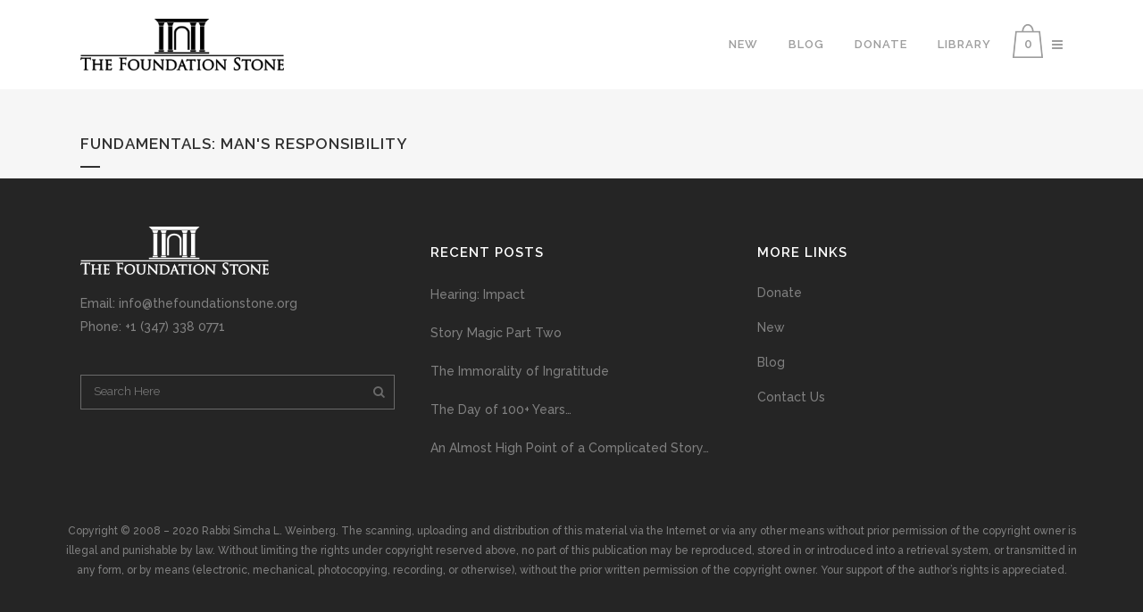

--- FILE ---
content_type: text/html; charset=UTF-8
request_url: https://thefoundationstone.org/tag/amalek/
body_size: 9749
content:
<!DOCTYPE html>
<html dir="ltr" lang="en-US" prefix="og: https://ogp.me/ns#">
<head>
	<meta charset="UTF-8" />
	
	

	
			
						<meta name="viewport" content="width=device-width,initial-scale=1,user-scalable=no">
		
	<link rel="profile" href="http://gmpg.org/xfn/11" />
	<link rel="pingback" href="https://thefoundationstone.org/xmlrpc.php" />
	<link rel="shortcut icon" type="image/x-icon" href="http://thefoundationstone.org/new/wp-content/themes/bridge/img/favicon.ico">
	<link rel="apple-touch-icon" href="http://thefoundationstone.org/new/wp-content/themes/bridge/img/favicon.ico"/>
	<script src="//code.jquery.com/jquery-1.11.3.min.js"></script>
	<script>
        jQuery(document).ready(function() {
            jQuery(".subtitle_above_title").append('<a class="qbutton" href="/thefoundationstone-old/relationships">relationships</a><a class="qbutton" href="/thefoundationstone-old/serving-god">serving god</a>');
			jQuery(".qbutton").removeClass('white').removeClass('green');
			jQuery(".valor").click(function(){ 
				$(this).addClass('active').siblings().removeClass('active');
				var maria = $('.active').text();
				$(".sel").html('You selected : <strong>' + maria + '</strong>');
			});
			jQuery(".kindredposts").addClass("row");
			jQuery(".kp_post").addClass("col-sm-12 col-md-6 col-lg-4");

		});		
	</script>
	<script>
		function goBack() {
		window.history.back();
		}
	</script>
	<link href='//fonts.googleapis.com/css?family=Raleway:100,200,300,400,500,600,700,800,900,300italic,400italic|Raleway:100,200,300,400,500,600,700,800,900,300italic,400italic&subset=latin,latin-ext' rel='stylesheet' type='text/css'>

		<!-- All in One SEO 4.6.8.1 - aioseo.com -->
		<title>Amalek | The Foundation Stone</title>
		<meta name="robots" content="max-image-preview:large" />
		<link rel="canonical" href="https://thefoundationstone.org/tag/amalek/" />
		<meta name="generator" content="All in One SEO (AIOSEO) 4.6.8.1" />
		<script type="application/ld+json" class="aioseo-schema">
			{"@context":"https:\/\/schema.org","@graph":[{"@type":"BreadcrumbList","@id":"https:\/\/thefoundationstone.org\/tag\/amalek\/#breadcrumblist","itemListElement":[{"@type":"ListItem","@id":"https:\/\/thefoundationstone.org\/#listItem","position":1,"name":"Home","item":"https:\/\/thefoundationstone.org\/","nextItem":"https:\/\/thefoundationstone.org\/tag\/amalek\/#listItem"},{"@type":"ListItem","@id":"https:\/\/thefoundationstone.org\/tag\/amalek\/#listItem","position":2,"name":"Amalek","previousItem":"https:\/\/thefoundationstone.org\/#listItem"}]},{"@type":"CollectionPage","@id":"https:\/\/thefoundationstone.org\/tag\/amalek\/#collectionpage","url":"https:\/\/thefoundationstone.org\/tag\/amalek\/","name":"Amalek | The Foundation Stone","inLanguage":"en-US","isPartOf":{"@id":"https:\/\/thefoundationstone.org\/#website"},"breadcrumb":{"@id":"https:\/\/thefoundationstone.org\/tag\/amalek\/#breadcrumblist"}},{"@type":"Organization","@id":"https:\/\/thefoundationstone.org\/#organization","name":"The Foundation Stone","description":"Learn & discover the Divine prophecies with Rabbi Simcha Weinberg from the holy Torah, Jewish Law, Mysticism, Kabbalah and Jewish Prophecies. The Foundation","url":"https:\/\/thefoundationstone.org\/","logo":{"@type":"ImageObject","url":"https:\/\/thefoundationstone.org\/wp-content\/uploads\/2015\/08\/foundationstone-logo-black.png","@id":"https:\/\/thefoundationstone.org\/tag\/amalek\/#organizationLogo","width":640,"height":163},"image":{"@id":"https:\/\/thefoundationstone.org\/tag\/amalek\/#organizationLogo"}},{"@type":"WebSite","@id":"https:\/\/thefoundationstone.org\/#website","url":"https:\/\/thefoundationstone.org\/","name":"The Foundation Stone","description":"Learn & discover the Divine prophecies with Rabbi Simcha Weinberg from the holy Torah, Jewish Law, Mysticism, Kabbalah and Jewish Prophecies. The Foundation","inLanguage":"en-US","publisher":{"@id":"https:\/\/thefoundationstone.org\/#organization"}}]}
		</script>
		<!-- All in One SEO -->

<link rel='dns-prefetch' href='//s.w.org' />
<link rel="alternate" type="application/rss+xml" title="The Foundation Stone &raquo; Feed" href="https://thefoundationstone.org/feed/" />
<link rel="alternate" type="application/rss+xml" title="The Foundation Stone &raquo; Comments Feed" href="https://thefoundationstone.org/comments/feed/" />
<link rel="alternate" type="application/rss+xml" title="The Foundation Stone &raquo; Amalek Tag Feed" href="https://thefoundationstone.org/tag/amalek/feed/" />
		<script type="text/javascript">
			window._wpemojiSettings = {"baseUrl":"https:\/\/s.w.org\/images\/core\/emoji\/12.0.0-1\/72x72\/","ext":".png","svgUrl":"https:\/\/s.w.org\/images\/core\/emoji\/12.0.0-1\/svg\/","svgExt":".svg","source":{"concatemoji":"https:\/\/thefoundationstone.org\/wp-includes\/js\/wp-emoji-release.min.js?ver=5.4.18"}};
			/*! This file is auto-generated */
			!function(e,a,t){var n,r,o,i=a.createElement("canvas"),p=i.getContext&&i.getContext("2d");function s(e,t){var a=String.fromCharCode;p.clearRect(0,0,i.width,i.height),p.fillText(a.apply(this,e),0,0);e=i.toDataURL();return p.clearRect(0,0,i.width,i.height),p.fillText(a.apply(this,t),0,0),e===i.toDataURL()}function c(e){var t=a.createElement("script");t.src=e,t.defer=t.type="text/javascript",a.getElementsByTagName("head")[0].appendChild(t)}for(o=Array("flag","emoji"),t.supports={everything:!0,everythingExceptFlag:!0},r=0;r<o.length;r++)t.supports[o[r]]=function(e){if(!p||!p.fillText)return!1;switch(p.textBaseline="top",p.font="600 32px Arial",e){case"flag":return s([127987,65039,8205,9895,65039],[127987,65039,8203,9895,65039])?!1:!s([55356,56826,55356,56819],[55356,56826,8203,55356,56819])&&!s([55356,57332,56128,56423,56128,56418,56128,56421,56128,56430,56128,56423,56128,56447],[55356,57332,8203,56128,56423,8203,56128,56418,8203,56128,56421,8203,56128,56430,8203,56128,56423,8203,56128,56447]);case"emoji":return!s([55357,56424,55356,57342,8205,55358,56605,8205,55357,56424,55356,57340],[55357,56424,55356,57342,8203,55358,56605,8203,55357,56424,55356,57340])}return!1}(o[r]),t.supports.everything=t.supports.everything&&t.supports[o[r]],"flag"!==o[r]&&(t.supports.everythingExceptFlag=t.supports.everythingExceptFlag&&t.supports[o[r]]);t.supports.everythingExceptFlag=t.supports.everythingExceptFlag&&!t.supports.flag,t.DOMReady=!1,t.readyCallback=function(){t.DOMReady=!0},t.supports.everything||(n=function(){t.readyCallback()},a.addEventListener?(a.addEventListener("DOMContentLoaded",n,!1),e.addEventListener("load",n,!1)):(e.attachEvent("onload",n),a.attachEvent("onreadystatechange",function(){"complete"===a.readyState&&t.readyCallback()})),(n=t.source||{}).concatemoji?c(n.concatemoji):n.wpemoji&&n.twemoji&&(c(n.twemoji),c(n.wpemoji)))}(window,document,window._wpemojiSettings);
		</script>
		<style type="text/css">
img.wp-smiley,
img.emoji {
	display: inline !important;
	border: none !important;
	box-shadow: none !important;
	height: 1em !important;
	width: 1em !important;
	margin: 0 .07em !important;
	vertical-align: -0.1em !important;
	background: none !important;
	padding: 0 !important;
}
</style>
	<link rel='stylesheet' id='wp-block-library-css'  href='https://thefoundationstone.org/wp-includes/css/dist/block-library/style.min.css?ver=5.4.18' type='text/css' media='all' />
<link rel='stylesheet' id='wc-block-vendors-style-css'  href='https://thefoundationstone.org/wp-content/plugins/woocommerce/packages/woocommerce-blocks/build/vendors-style.css?ver=3.6.0' type='text/css' media='all' />
<link rel='stylesheet' id='wc-block-style-css'  href='https://thefoundationstone.org/wp-content/plugins/woocommerce/packages/woocommerce-blocks/build/style.css?ver=3.6.0' type='text/css' media='all' />
<link rel='stylesheet' id='preloader-plus-css'  href='https://thefoundationstone.org/wp-content/plugins/preloader-plus/assets/css/preloader-plus.min.css?ver=2.2.1' type='text/css' media='all' />
<style id='preloader-plus-inline-css' type='text/css'>
.preloader-plus {background-color: #141414; }body.complete > *:not(.preloader-plus),.preloader-plus {transition-duration: 1000ms,1000ms,0s; }.preloader-plus * {color: #65615F; }.preloader-plus.complete {opacity: 0; transform:  scale(1); transition-delay: 0s,0s,1000ms; }.preloader-plus .preloader-site-title {font-weight: bold; font-size: 50px; text-transform: none; }.preloader-plus #preloader-counter {font-weight: bold; font-size: 24px; }.preloader-plus .preloader-plus-custom-content {font-weight: bold; font-size: 24px; text-transform: none; }.preloader-plus-default-icons {width: 100px; height: 100px; }.preloader-plus .preloader-custom-img {animation: preloader-rotation 1000ms linear infinite; width: 250px; }.preloader-plus .prog-bar {height: 5px; background-color: #ffffff; }.preloader-plus .prog-bar-bg {height: 5px; background-color: #919191; }.preloader-plus .prog-bar-wrapper {bottom: 0; padding-bottom: 0; width: 100%; }
</style>
<style id='woocommerce-inline-inline-css' type='text/css'>
.woocommerce form .form-row .required { visibility: visible; }
</style>
<link rel='stylesheet' id='default_style-css'  href='https://thefoundationstone.org/wp-content/themes/bridge/style.css?ver=5.4.18' type='text/css' media='all' />
<link rel='stylesheet' id='qode-font-awesome-css'  href='https://thefoundationstone.org/wp-content/themes/bridge/css/font-awesome/css/font-awesome.min.css?ver=5.4.18' type='text/css' media='all' />
<link rel='stylesheet' id='qode-elegant-icons-css'  href='https://thefoundationstone.org/wp-content/themes/bridge/css/elegant-icons/style.min.css?ver=5.4.18' type='text/css' media='all' />
<link rel='stylesheet' id='stylesheet-css'  href='https://thefoundationstone.org/wp-content/themes/bridge/css/stylesheet.min.css?ver=5.4.18' type='text/css' media='all' />
<link rel='stylesheet' id='woocommerce-css'  href='https://thefoundationstone.org/wp-content/themes/bridge/css/woocommerce.min.css?ver=5.4.18' type='text/css' media='all' />
<link rel='stylesheet' id='woocommerce_responsive-css'  href='https://thefoundationstone.org/wp-content/themes/bridge/css/woocommerce_responsive.min.css?ver=5.4.18' type='text/css' media='all' />
<link rel='stylesheet' id='mac_stylesheet-css'  href='https://thefoundationstone.org/wp-content/themes/bridge/css/mac_stylesheet.css?ver=5.4.18' type='text/css' media='all' />
<link rel='stylesheet' id='webkit-css'  href='https://thefoundationstone.org/wp-content/themes/bridge/css/webkit_stylesheet.css?ver=5.4.18' type='text/css' media='all' />
<link rel='stylesheet' id='style_dynamic-css'  href='https://thefoundationstone.org/wp-content/themes/bridge/css/style_dynamic.css?ver=1606920583' type='text/css' media='all' />
<link rel='stylesheet' id='responsive-css'  href='https://thefoundationstone.org/wp-content/themes/bridge/css/responsive.min.css?ver=5.4.18' type='text/css' media='all' />
<link rel='stylesheet' id='style_dynamic_responsive-css'  href='https://thefoundationstone.org/wp-content/themes/bridge/css/style_dynamic_responsive.css?ver=1606921811' type='text/css' media='all' />
<link rel='stylesheet' id='js_composer_front-css'  href='https://thefoundationstone.org/wp-content/plugins/js_composer/assets/css/js_composer.css?ver=4.5.2' type='text/css' media='all' />
<link rel='stylesheet' id='custom_css-css'  href='https://thefoundationstone.org/wp-content/themes/bridge/css/custom_css.css?ver=1606913249' type='text/css' media='all' />
<script type='text/javascript' src='https://thefoundationstone.org/wp-includes/js/jquery/jquery.js?ver=1.12.4-wp'></script>
<script type='text/javascript' src='https://thefoundationstone.org/wp-includes/js/jquery/jquery-migrate.min.js?ver=1.4.1'></script>
<script type='text/javascript'>
/* <![CDATA[ */
var preloader_plus = {"animation_delay":"500","animation_duration":"1000"};
/* ]]> */
</script>
<script type='text/javascript' src='https://thefoundationstone.org/wp-content/plugins/preloader-plus//assets/js/preloader-plus.min.js?ver=2.2.1'></script>
<script type='text/javascript' src='https://thefoundationstone.org/wp-content/plugins/woocommerce/assets/js/jquery-blockui/jquery.blockUI.min.js?ver=2.70'></script>
<script type='text/javascript'>
/* <![CDATA[ */
var wc_add_to_cart_params = {"ajax_url":"\/wp-admin\/admin-ajax.php","wc_ajax_url":"\/?wc-ajax=%%endpoint%%","i18n_view_cart":"View cart","cart_url":"https:\/\/thefoundationstone.org\/cart\/","is_cart":"","cart_redirect_after_add":"no"};
/* ]]> */
</script>
<script type='text/javascript' src='https://thefoundationstone.org/wp-content/plugins/woocommerce/assets/js/frontend/add-to-cart.min.js?ver=4.7.4'></script>
<script type='text/javascript' src='https://thefoundationstone.org/wp-content/plugins/js_composer/assets/js/vendors/woocommerce-add-to-cart.js?ver=4.5.2'></script>
<link rel='https://api.w.org/' href='https://thefoundationstone.org/wp-json/' />
<link rel="EditURI" type="application/rsd+xml" title="RSD" href="https://thefoundationstone.org/xmlrpc.php?rsd" />
<link rel="wlwmanifest" type="application/wlwmanifest+xml" href="https://thefoundationstone.org/wp-includes/wlwmanifest.xml" /> 
<meta name="generator" content="WordPress 5.4.18" />
<meta name="generator" content="WooCommerce 4.7.4" />
	<noscript><style>.woocommerce-product-gallery{ opacity: 1 !important; }</style></noscript>
	<meta name="generator" content="Powered by Visual Composer - drag and drop page builder for WordPress."/>
<!--[if IE 8]><link rel="stylesheet" type="text/css" href="https://thefoundationstone.org/wp-content/plugins/js_composer/assets/css/vc-ie8.css" media="screen"><![endif]--><link rel="icon" href="https://thefoundationstone.org/wp-content/uploads/2020/06/foundationstone-icon.png" sizes="32x32" />
<link rel="icon" href="https://thefoundationstone.org/wp-content/uploads/2020/06/foundationstone-icon.png" sizes="192x192" />
<link rel="apple-touch-icon" href="https://thefoundationstone.org/wp-content/uploads/2020/06/foundationstone-icon.png" />
<meta name="msapplication-TileImage" content="https://thefoundationstone.org/wp-content/uploads/2020/06/foundationstone-icon.png" />
		<style type="text/css" id="wp-custom-css">
			.category .alm-load-more-btn.done, #kp_widget-4{
	display: none;
}
.footer_bottom span{
	color: #818181!important;
}

.formulario .texto{
	padding: 5px; 
	border: 1px solid #818181; 
	border-right: 0;
}

.formulario #searchsubmit{
	font-family:Arial, FontAwesome; 
	padding: 5px; 
	color: #818181; 
	background-color: white; 
	border: 1px solid #818181; 
	border-left: 0;    
	margin-left: -5px;
}		</style>
		<noscript><style> .wpb_animate_when_almost_visible { opacity: 1; }</style></noscript>	<link rel="stylesheet" href="https://thefoundationstone.org/wp-content/themes/bridge/css/grid.css" >
	<link rel="stylesheet" href="https://thefoundationstone.org/wp-content/themes/bridge/tere.css" >
	<!-- Google Tag Manager -->
<script>(function(w,d,s,l,i){w[l]=w[l]||[];w[l].push({'gtm.start':
new Date().getTime(),event:'gtm.js'});var f=d.getElementsByTagName(s)[0],
j=d.createElement(s),dl=l!='dataLayer'?'&l='+l:'';j.async=true;j.src=
'https://www.googletagmanager.com/gtm.js?id='+i+dl;f.parentNode.insertBefore(j,f);
})(window,document,'script','dataLayer','GTM-K73V6CC');</script>
<!-- End Google Tag Manager -->
</head>

<body class="archive tag tag-amalek tag-316 theme-bridge woocommerce-no-js  side_area_uncovered_from_content columns-3 qode-theme-ver-7.4 wpb-js-composer js-comp-ver-4.5.2 vc_responsive">
<!-- Google Tag Manager (noscript) -->
<noscript><iframe src="https://www.googletagmanager.com/ns.html?id=GTM-K73V6CC"
height="0" width="0" style="display:none;visibility:hidden"></iframe></noscript>
<!-- End Google Tag Manager (noscript) -->
						<section class="side_menu right ">
                        <a href="#" target="_self" class="close_side_menu"></a>            
			<div id="categories-10" class="widget widget_categories posts_holder"><h5>Categories</h5>		<ul>
				<li class="cat-item cat-item-927"><a href="https://thefoundationstone.org/category/fundamentals/">Fundamentals</a>
<ul class='children'>
	<li class="cat-item cat-item-939"><a href="https://thefoundationstone.org/category/fundamentals/adams-sin-garden-of-eden/">Adam&#039;s Sin / Garden of Eden</a>
</li>
	<li class="cat-item cat-item-936"><a href="https://thefoundationstone.org/category/fundamentals/body-soul/">Body &amp; Soul</a>
</li>
	<li class="cat-item cat-item-937"><a href="https://thefoundationstone.org/category/fundamentals/effort-reward/">Effort &amp; Reward</a>
</li>
	<li class="cat-item cat-item-935"><a href="https://thefoundationstone.org/category/fundamentals/free-will/">Free Will</a>
</li>
	<li class="cat-item cat-item-931"><a href="https://thefoundationstone.org/category/fundamentals/god/">God</a>
</li>
	<li class="cat-item cat-item-933"><a href="https://thefoundationstone.org/category/fundamentals/good-evil/">Good &amp; Evil</a>
</li>
	<li class="cat-item cat-item-945"><a href="https://thefoundationstone.org/category/fundamentals/love-fear-of-god/">Love &amp; fear of God</a>
</li>
	<li class="cat-item cat-item-934"><a href="https://thefoundationstone.org/category/fundamentals/man/">Man</a>
</li>
	<li class="cat-item cat-item-942"><a href="https://thefoundationstone.org/category/fundamentals/mans-responsibility/">Man&#039;s responsibility</a>
</li>
	<li class="cat-item cat-item-944"><a href="https://thefoundationstone.org/category/fundamentals/mitzvot-their-effect/">Mitzvot &amp; their effect</a>
</li>
	<li class="cat-item cat-item-932"><a href="https://thefoundationstone.org/category/fundamentals/purpose-of-creation/">Purpose of Creation</a>
</li>
	<li class="cat-item cat-item-941"><a href="https://thefoundationstone.org/category/fundamentals/resurrection/">Resurrection</a>
</li>
	<li class="cat-item cat-item-938"><a href="https://thefoundationstone.org/category/fundamentals/the-world-to-come/">The world to come</a>
</li>
	<li class="cat-item cat-item-946"><a href="https://thefoundationstone.org/category/fundamentals/torah/">Torah</a>
</li>
	<li class="cat-item cat-item-943"><a href="https://thefoundationstone.org/category/fundamentals/use-of-the-world/">Use of the world</a>
</li>
	<li class="cat-item cat-item-940"><a href="https://thefoundationstone.org/category/fundamentals/world-of-souls/">World of Souls</a>
</li>
</ul>
</li>
	<li class="cat-item cat-item-982"><a href="https://thefoundationstone.org/category/i-basics-building-blocks/">i-Basics: Building Blocks</a>
<ul class='children'>
	<li class="cat-item cat-item-1015"><a href="https://thefoundationstone.org/category/i-basics-building-blocks/tools/">i-Grow: Tools</a>
</li>
</ul>
</li>
	<li class="cat-item cat-item-987"><a href="https://thefoundationstone.org/category/jewish-holidays/">i-Celebrate: Holidays</a>
<ul class='children'>
	<li class="cat-item cat-item-1064"><a href="https://thefoundationstone.org/category/jewish-holidays/fasts/">Fast Days</a>
</li>
	<li class="cat-item cat-item-1114"><a href="https://thefoundationstone.org/category/jewish-holidays/haggadah/">Haggadah</a>
</li>
	<li class="cat-item cat-item-1061"><a href="https://thefoundationstone.org/category/jewish-holidays/hanukkah/">Hanukkah</a>
</li>
	<li class="cat-item cat-item-1107"><a href="https://thefoundationstone.org/category/jewish-holidays/midot-hayom-5770/">Midot Hayom 5770</a>
</li>
	<li class="cat-item cat-item-1024"><a href="https://thefoundationstone.org/category/jewish-holidays/pesach-jewish-holidays/">Pesach</a>
</li>
	<li class="cat-item cat-item-1032"><a href="https://thefoundationstone.org/category/jewish-holidays/purim-jewish-holidays/">Purim</a>
</li>
	<li class="cat-item cat-item-1097"><a href="https://thefoundationstone.org/category/jewish-holidays/rosh-chodesh/">Rosh Chodesh</a>
</li>
	<li class="cat-item cat-item-1028"><a href="https://thefoundationstone.org/category/jewish-holidays/rosh-hashana/">Rosh HaShana</a>
</li>
	<li class="cat-item cat-item-1113"><a href="https://thefoundationstone.org/category/jewish-holidays/sefirat-haomer/">Sefirat Ha&#039;omer</a>
</li>
	<li class="cat-item cat-item-1025"><a href="https://thefoundationstone.org/category/jewish-holidays/shavuot-jewish-holidays/">Shavuot</a>
</li>
	<li class="cat-item cat-item-1026"><a href="https://thefoundationstone.org/category/jewish-holidays/succot-jewish-holidays/">Succot</a>
</li>
	<li class="cat-item cat-item-1027"><a href="https://thefoundationstone.org/category/jewish-holidays/tisha-bav-jewish-holidays/">Tisha b&#039;Av</a>
</li>
	<li class="cat-item cat-item-1090"><a href="https://thefoundationstone.org/category/jewish-holidays/tubav/">Tu B&#039;Av</a>
</li>
	<li class="cat-item cat-item-1031"><a href="https://thefoundationstone.org/category/jewish-holidays/tu-bishvat/">Tu Bishvat</a>
</li>
	<li class="cat-item cat-item-1029"><a href="https://thefoundationstone.org/category/jewish-holidays/yom-kippur/">Yom Kippur</a>
</li>
</ul>
</li>
	<li class="cat-item cat-item-986"><a href="https://thefoundationstone.org/category/shabbat-2/">i-Connect: Shabbat</a>
<ul class='children'>
	<li class="cat-item cat-item-1110"><a href="https://thefoundationstone.org/category/shabbat-2/kabbalatshabbat/">Kabbalat Shabbat</a>
</li>
	<li class="cat-item cat-item-1102"><a href="https://thefoundationstone.org/category/shabbat-2/lechemmishna/">Lechem Mishna</a>
</li>
	<li class="cat-item cat-item-1099"><a href="https://thefoundationstone.org/category/shabbat-2/prayer-shabbat-2/">Prayer</a>
</li>
	<li class="cat-item cat-item-1098"><a href="https://thefoundationstone.org/category/shabbat-2/themes/">Themes</a>
</li>
</ul>
</li>
	<li class="cat-item cat-item-988"><a href="https://thefoundationstone.org/category/family-series/" title="



">i-Harmony: Family Series</a>
<ul class='children'>
	<li class="cat-item cat-item-1100"><a href="https://thefoundationstone.org/category/family-series/communication/">Communication</a>
</li>
</ul>
</li>
	<li class="cat-item cat-item-990"><a href="https://thefoundationstone.org/category/music-of-halacha/">i-Hear: Music of Halacha</a>
<ul class='children'>
	<li class="cat-item cat-item-1037"><a href="https://thefoundationstone.org/category/music-of-halacha/interpersonal/">Interpersonal: Ben Adam l&#039;Chavero</a>
</li>
	<li class="cat-item cat-item-1034"><a href="https://thefoundationstone.org/category/music-of-halacha/musicgeneral/">Music of Halacha: General</a>
</li>
	<li class="cat-item cat-item-1036"><a href="https://thefoundationstone.org/category/music-of-halacha/musicholidays/">Music of Halacha: Holidays</a>
</li>
	<li class="cat-item cat-item-1035"><a href="https://thefoundationstone.org/category/music-of-halacha/shabbat-music-of-halacha/">Music of Halacha: Shabbat</a>
</li>
</ul>
</li>
	<li class="cat-item cat-item-985"><a href="https://thefoundationstone.org/category/613-concepts/">i-Live: 613 Concepts</a>
<ul class='children'>
	<li class="cat-item cat-item-1104"><a href="https://thefoundationstone.org/category/613-concepts/parshamitzvot/">Parsha Mitzvot</a>
</li>
</ul>
</li>
	<li class="cat-item cat-item-1001"><a href="https://thefoundationstone.org/category/i-newsletter/">i-Newsletter: Archive</a>
<ul class='children'>
	<li class="cat-item cat-item-1066"><a href="https://thefoundationstone.org/category/i-newsletter/previous/">Previous Newsletters</a>
</li>
</ul>
</li>
	<li class="cat-item cat-item-983"><a href="https://thefoundationstone.org/category/prayer/">i-Pray</a>
<ul class='children'>
	<li class="cat-item cat-item-1096"><a href="https://thefoundationstone.org/category/prayer/blessings-prayer/">Blessings</a>
</li>
	<li class="cat-item cat-item-1020"><a href="https://thefoundationstone.org/category/prayer/amidah-shmonei-esrei/">i-Attach: Amidah</a>
</li>
	<li class="cat-item cat-item-1016"><a href="https://thefoundationstone.org/category/prayer/skills/">i-Can: Skills</a>
</li>
	<li class="cat-item cat-item-1019"><a href="https://thefoundationstone.org/category/prayer/shema-prayer/">i-Love: Shema</a>
</li>
	<li class="cat-item cat-item-1095"><a href="https://thefoundationstone.org/category/prayer/i-rejoicefestivals/">i-Rejoice: Festivals</a>
</li>
	<li class="cat-item cat-item-1094"><a href="https://thefoundationstone.org/category/prayer/ishinehallel/">i-Shine: Hallel</a>
</li>
	<li class="cat-item cat-item-1018"><a href="https://thefoundationstone.org/category/prayer/songs-of-praise/">i-Sing: Songs of Praise</a>
</li>
	<li class="cat-item cat-item-1017"><a href="https://thefoundationstone.org/category/prayer/morning-blessings/">i-Thank: Morning Blessings</a>
</li>
	<li class="cat-item cat-item-1021"><a href="https://thefoundationstone.org/category/prayer/integrate/">Taking it with you</a>
</li>
</ul>
</li>
	<li class="cat-item cat-item-984"><a href="https://thefoundationstone.org/category/bible/">i-Study: Bible</a>
<ul class='children'>
	<li class="cat-item cat-item-1116"><a href="https://thefoundationstone.org/category/bible/daniel/">Daniel</a>
</li>
	<li class="cat-item cat-item-1120"><a href="https://thefoundationstone.org/category/bible/haftarot/">Haftarot</a>
</li>
	<li class="cat-item cat-item-1117"><a href="https://thefoundationstone.org/category/bible/isaiah/">Isaiah</a>
</li>
	<li class="cat-item cat-item-1118"><a href="https://thefoundationstone.org/category/bible/jeremiah/">Jeremiah</a>
</li>
	<li class="cat-item cat-item-1022"><a href="https://thefoundationstone.org/category/bible/personalities/">Personalities</a>
</li>
	<li class="cat-item cat-item-1119"><a href="https://thefoundationstone.org/category/bible/portion-of-the-week/">Portion of the Week</a>
</li>
	<li class="cat-item cat-item-1023"><a href="https://thefoundationstone.org/category/bible/prophets/">Prophetic Readings</a>
</li>
	<li class="cat-item cat-item-1093"><a href="https://thefoundationstone.org/category/bible/proverbsmishlei/">Proverbs &#8211; Mishlei</a>
</li>
	<li class="cat-item cat-item-1112"><a href="https://thefoundationstone.org/category/bible/ruth/">Ruth</a>
</li>
	<li class="cat-item cat-item-1111"><a href="https://thefoundationstone.org/category/bible/song-of-songs/">Song of Songs</a>
</li>
	<li class="cat-item cat-item-1122"><a href="https://thefoundationstone.org/category/bible/tehilim-psalms/">Tehilim &#8211; Psalms</a>
</li>
</ul>
</li>
	<li class="cat-item cat-item-1"><a href="https://thefoundationstone.org/category/new-post-2020/">New Post</a>
</li>
	<li class="cat-item cat-item-979"><a href="https://thefoundationstone.org/category/news/" title="Select a news topic from the list below, then select a news article to read.">News</a>
<ul class='children'>
	<li class="cat-item cat-item-1004"><a href="https://thefoundationstone.org/category/news/latest-news/" title="The latest news from the Joomla! Team">Latest</a>
</li>
	<li class="cat-item cat-item-1005"><a href="https://thefoundationstone.org/category/news/newsflash/">Newsflash</a>
</li>
</ul>
</li>
	<li class="cat-item cat-item-928"><a href="https://thefoundationstone.org/category/providence/">Providence</a>
<ul class='children'>
	<li class="cat-item cat-item-953"><a href="https://thefoundationstone.org/category/providence/dreams/">Dreams</a>
</li>
	<li class="cat-item cat-item-947"><a href="https://thefoundationstone.org/category/providence/general-providence/">General Providence</a>
</li>
	<li class="cat-item cat-item-955"><a href="https://thefoundationstone.org/category/providence/individual-providence/">Individual Providence</a>
</li>
	<li class="cat-item cat-item-948"><a href="https://thefoundationstone.org/category/providence/judgement/">Judgement</a>
</li>
	<li class="cat-item cat-item-952"><a href="https://thefoundationstone.org/category/providence/mans-soul/">Man&#039;s soul</a>
</li>
	<li class="cat-item cat-item-954"><a href="https://thefoundationstone.org/category/providence/prophecy/">Prophecy</a>
</li>
	<li class="cat-item cat-item-2263"><a href="https://thefoundationstone.org/category/providence/redemption/">Redemption</a>
</li>
	<li class="cat-item cat-item-2223"><a href="https://thefoundationstone.org/category/providence/self-perfection/">Self Perfection</a>
</li>
	<li class="cat-item cat-item-951"><a href="https://thefoundationstone.org/category/providence/spiritual-realm/">Spiritual realm</a>
</li>
	<li class="cat-item cat-item-949"><a href="https://thefoundationstone.org/category/providence/suffering/">Suffering</a>
</li>
</ul>
</li>
	<li class="cat-item cat-item-929"><a href="https://thefoundationstone.org/category/relationships/">Relationships</a>
<ul class='children'>
	<li class="cat-item cat-item-2226"><a href="https://thefoundationstone.org/category/relationships/god-israel/">God &amp; Israel</a>
</li>
	<li class="cat-item cat-item-961"><a href="https://thefoundationstone.org/category/relationships/heaven-earth/">Heaven &amp; Earth</a>
</li>
	<li class="cat-item cat-item-959"><a href="https://thefoundationstone.org/category/relationships/husband-wife/">Husband &amp; Wife</a>
</li>
	<li class="cat-item cat-item-956"><a href="https://thefoundationstone.org/category/relationships/man-god/">Man &amp; God</a>
</li>
	<li class="cat-item cat-item-957"><a href="https://thefoundationstone.org/category/relationships/man-man/">Man &amp; Man</a>
</li>
	<li class="cat-item cat-item-960"><a href="https://thefoundationstone.org/category/relationships/parents-children/">Parents &amp; Children</a>
</li>
	<li class="cat-item cat-item-2227"><a href="https://thefoundationstone.org/category/relationships/repentance/">Repentance</a>
</li>
</ul>
</li>
	<li class="cat-item cat-item-930"><a href="https://thefoundationstone.org/category/serving-god/">Serving God</a>
<ul class='children'>
	<li class="cat-item cat-item-965"><a href="https://thefoundationstone.org/category/serving-god/amidah/">Amidah</a>
</li>
	<li class="cat-item cat-item-975"><a href="https://thefoundationstone.org/category/serving-god/blessings/">Blessings</a>
</li>
	<li class="cat-item cat-item-973"><a href="https://thefoundationstone.org/category/serving-god/chanukah/">Chanukah</a>
</li>
	<li class="cat-item cat-item-962"><a href="https://thefoundationstone.org/category/serving-god/continuous-daily-seasonal/">Continuous, Daily, Seasonal</a>
</li>
	<li class="cat-item cat-item-978"><a href="https://thefoundationstone.org/category/serving-god/fast-days/">Fast days</a>
</li>
	<li class="cat-item cat-item-2225"><a href="https://thefoundationstone.org/category/serving-god/hallel/">Hallel</a>
</li>
	<li class="cat-item cat-item-976"><a href="https://thefoundationstone.org/category/serving-god/minor-holidays/">Minor holidays</a>
</li>
	<li class="cat-item cat-item-966"><a href="https://thefoundationstone.org/category/serving-god/musaf/">Musaf</a>
</li>
	<li class="cat-item cat-item-968"><a href="https://thefoundationstone.org/category/serving-god/pesach/">Pesach</a>
</li>
	<li class="cat-item cat-item-2221"><a href="https://thefoundationstone.org/category/serving-god/prayer-serving-god/">Prayer</a>
</li>
	<li class="cat-item cat-item-974"><a href="https://thefoundationstone.org/category/serving-god/purim/">Purim</a>
</li>
	<li class="cat-item cat-item-971"><a href="https://thefoundationstone.org/category/serving-god/rh/">RH</a>
</li>
	<li class="cat-item cat-item-967"><a href="https://thefoundationstone.org/category/serving-god/shabbat/">Shabbat</a>
</li>
	<li class="cat-item cat-item-969"><a href="https://thefoundationstone.org/category/serving-god/shavuot/">Shavuot</a>
</li>
	<li class="cat-item cat-item-964"><a href="https://thefoundationstone.org/category/serving-god/shema/">Shema</a>
</li>
	<li class="cat-item cat-item-970"><a href="https://thefoundationstone.org/category/serving-god/succot/">Succot</a>
</li>
	<li class="cat-item cat-item-963"><a href="https://thefoundationstone.org/category/serving-god/tikun-olam/">Tikun Olam</a>
</li>
	<li class="cat-item cat-item-977"><a href="https://thefoundationstone.org/category/serving-god/tisha-bav/">Tisha b&#039;av</a>
</li>
	<li class="cat-item cat-item-972"><a href="https://thefoundationstone.org/category/serving-god/yk/">YK</a>
</li>
</ul>
</li>
		</ul>
			</div>            <div style="margin-top: -30px; margin-bottom: 30px" class="formulario"><form role="search" method="get" id="searchform" action="https://thefoundationstone.org/">
    <div><label class="screen-reader-text" for="s">Search for:</label>
        <input type="text" class="texto" value="" placeholder="Search Here" name="s" id="s" />
        <input type="submit" id="searchsubmit" value="&#xf002"/>
    </div>
</form></div>
            
		</section>
			<div class="wrapper">
	<div class="wrapper_inner">
	<!-- Google Analytics start -->
		<!-- Google Analytics end -->

	


<header class="has_woocommerce_dropdown  scroll_header_top_area  regular page_header">
    <div class="header_inner clearfix">

		<div class="header_top_bottom_holder">
		<div class="header_bottom clearfix" style='' >
		    				<div class="container">
					<div class="container_inner clearfix">
                    			                					<div class="header_inner_left">
                        													<div class="mobile_menu_button">
                                <span>
                                    <i class="qode_icon_font_awesome fa fa-bars " ></i>                                </span>
                            </div>
												<div class="logo_wrapper">
                            							<div class="q_logo">
								<a href="https://thefoundationstone.org/">
									<img class="normal" src="http://thefoundationstone.org/wp-content/uploads/2015/08/foundationstone-logo-black.png" alt="Logo"/>
									<img class="light" src="http://thefoundationstone.org/wp-content/uploads/2015/08/logo_white_113.png" alt="Logo"/>
									<img class="dark" src="http://thefoundationstone.org/wp-content/uploads/2015/08/foundationstone-logo-black.png" alt="Logo"/>
									<img class="sticky" src="http://thefoundationstone.org/wp-content/uploads/2015/08/foundationstone-logo-black.png" alt="Logo"/>
									<img class="mobile" src="http://thefoundationstone.org/wp-content/uploads/2015/08/foundationstone-logo-black.png" alt="Logo"/>
																	</a>
							</div>
                            						</div>
                                                					</div>
                    					                                                							<div class="header_inner_right">
                                <div class="side_menu_button_wrapper right">
																				<div class="shopping_cart_outer">
		<div class="shopping_cart_inner">
		<div class="shopping_cart_header">
			<a class="header_cart" href="https://thefoundationstone.org/cart/"><span class="header_cart_span">0</span></a>
			<div class="shopping_cart_dropdown">
			<div class="shopping_cart_dropdown_inner">
									<ul class="cart_list product_list_widget">

						
							<li>No products in the cart.</li>

						
					</ul>
				</div>
						
			
                <a href="https://thefoundationstone.org/cart/" class="qbutton white view-cart">Cart <i class="fa fa-shopping-cart"></i></a>

                    <span class="total">Total:<span><span class="woocommerce-Price-amount amount"><bdi><span class="woocommerce-Price-currencySymbol">&#36;</span>0.00</bdi></span></span></span>


						
				</div>
</div>
		</div>
		</div>
	                                    <div class="side_menu_button">
									
										                                                                                                                            <a class="side_menu_button_link normal" href="javascript:void(0)">
                                                <i class="qode_icon_font_awesome fa fa-bars " ></i>                                            </a>
										                                    </div>
                                </div>
							</div>
												
												
						<nav class="main_menu drop_down right">
						<ul id="menu-topmenu" class=""><li id="nav-menu-item-29752" class="menu-item menu-item-type-post_type menu-item-object-page  narrow"><a href="https://thefoundationstone.org/new/" class=""><i class="menu_icon blank fa"></i><span>New</span><span class="plus"></span></a></li>
<li id="nav-menu-item-29781" class="menu-item menu-item-type-post_type menu-item-object-page  narrow"><a href="https://thefoundationstone.org/blog-posts/" class=""><i class="menu_icon blank fa"></i><span>Blog</span><span class="plus"></span></a></li>
<li id="nav-menu-item-16220" class="menu-item menu-item-type-custom menu-item-object-custom  narrow"><a target="_blank" href="https://www.paypal.com/donate/?hosted_button_id=H9UKCM5SJLJQS" class=""><i class="menu_icon blank fa"></i><span>Donate</span><span class="plus"></span></a></li>
<li id="nav-menu-item-28033" class="menu-item menu-item-type-custom menu-item-object-custom menu-item-has-children  has_sub narrow"><a href="#" class=""><i class="menu_icon blank fa"></i><span>Library</span><span class="plus"></span></a>
<div class="second"><div class="inner"><ul>
	<li id="nav-menu-item-28038" class="menu-item menu-item-type-custom menu-item-object-custom "><a target="_blank" href="//waterfromstone.org/" class=""><i class="menu_icon blank fa"></i><span>Water from Stone</span><span class="plus"></span></a></li>
	<li id="nav-menu-item-29821" class="menu-item menu-item-type-post_type menu-item-object-page "><a href="https://thefoundationstone.org/books/" class=""><i class="menu_icon blank fa"></i><span>Book</span><span class="plus"></span></a></li>
</ul></div></div>
</li>
</ul>						</nav>
						                        										<nav class="mobile_menu">
                        <ul id="menu-topmenu-1" class=""><li id="mobile-menu-item-29752" class="menu-item menu-item-type-post_type menu-item-object-page "><a href="https://thefoundationstone.org/new/" class=""><span>New</span></a><span class="mobile_arrow"><i class="fa fa-angle-right"></i><i class="fa fa-angle-down"></i></span></li>
<li id="mobile-menu-item-29781" class="menu-item menu-item-type-post_type menu-item-object-page "><a href="https://thefoundationstone.org/blog-posts/" class=""><span>Blog</span></a><span class="mobile_arrow"><i class="fa fa-angle-right"></i><i class="fa fa-angle-down"></i></span></li>
<li id="mobile-menu-item-16220" class="menu-item menu-item-type-custom menu-item-object-custom "><a target="_blank" href="https://www.paypal.com/donate/?hosted_button_id=H9UKCM5SJLJQS" class=""><span>Donate</span></a><span class="mobile_arrow"><i class="fa fa-angle-right"></i><i class="fa fa-angle-down"></i></span></li>
<li id="mobile-menu-item-28033" class="menu-item menu-item-type-custom menu-item-object-custom menu-item-has-children  has_sub"><a href="#" class=""><span>Library</span></a><span class="mobile_arrow"><i class="fa fa-angle-right"></i><i class="fa fa-angle-down"></i></span>
<ul class="sub_menu">
	<li id="mobile-menu-item-28038" class="menu-item menu-item-type-custom menu-item-object-custom "><a target="_blank" href="//waterfromstone.org/" class=""><span>Water from Stone</span></a><span class="mobile_arrow"><i class="fa fa-angle-right"></i><i class="fa fa-angle-down"></i></span></li>
	<li id="mobile-menu-item-29821" class="menu-item menu-item-type-post_type menu-item-object-page "><a href="https://thefoundationstone.org/books/" class=""><span>Book</span></a><span class="mobile_arrow"><i class="fa fa-angle-right"></i><i class="fa fa-angle-down"></i></span></li>
</ul>
</li>
</ul>					</nav>
			                    					</div>
				</div>
				</div>
	</div>
	</div>

</header>
		

<!--
    		<a id='back_to_top' href='#'>
			<span class="fa-stack">
				<i class="fa fa-arrow-up" style=""></i>
			</span>
		</a>
		-->
    	
    
		
	
    
<div class="content ">
						<div class="content_inner  ">
			
	
			<div class="title_outer title_without_animation"    data-height="200">
		<div class="title title_size_small  position_left " style="height:200px;">
			<div class="image not_responsive"></div>
										<div class="title_holder"  style="padding-top:100px;height:100px;">
					<div class="container">
						<div class="container_inner clearfix">
								<div class="title_subtitle_holder" >
                                                                									<h1><span> 
<a href="https://thefoundationstone.org/fundamentals/">Fundamentals</a>: <a href="https://thefoundationstone.org/category/fundamentals/mans-responsibility/">Man's responsibility</a></span></h1>
																			<span class="separator small left"  ></span>
																	
																										                                                            </div>
						</div>
					</div>
				</div>
								</div>
			</div>
		<div class="container">
            			<div class="container_inner default_template_holder clearfix">
									<div class="blog_holder blog_large_image">
		<div class="tereblog">
		    				    				    				    				    				    				    				    				    				    				    				    				    				    				    				    				    				    				    				    				    				    				    				    				    				
				</div>
	</div>
							</div>
            		</div>	
		
		
	</div>
</div>



	<footer >
		<div class="footer_inner clearfix">
				<div class="footer_top_holder">
            			<div class="footer_top">
								<div class="container">
					<div class="container_inner">
																	<div class="three_columns clearfix">
								<div class="column1 footer_col1">
									<div class="column_inner">
										<div id="text-2" class="widget widget_text">			<div class="textwidget"><p><img class="footer_logo" src="/wp-content/uploads/2015/05/foundationstone-logo-white.png" alt="logo" width="211" /></p>
<div class="separator  transparent center  " style="margin-top: 8px;margin-bottom: 2px;"></div>

<p>Email: info@thefoundationstone.org<br />
Phone: +1 (347) 338 0771</p>
<p><div class="separator  transparent center  " style="margin-top: 12px;margin-bottom: 2px;"></div>
<br />
<!--
[social_icons type="normal_social" icon="fa-twitter" use_custom_size="yes" size="fa-lg" custom_size="17" link="http://twitter.com" target="_blank"]

[social_icons type="normal_social" icon="fa-facebook" use_custom_size="yes" size="fa-lg" custom_size="17" link="http://www.facebook.com" target="_blank"]

[social_icons type="normal_social" icon="fa-instagram" use_custom_size="yes" size="fa-lg" custom_size="17" link="http://www.instagram.com" target="_blank"]--></p>
</div>
		</div><div id="search-2" class="widget widget_search"><form role="search" method="get" id="searchform" action="https://thefoundationstone.org/">
    <div><label class="screen-reader-text" for="s">Search for:</label>
        <input type="text" class="texto" value="" placeholder="Search Here" name="s" id="s" />
        <input type="submit" id="searchsubmit" value="&#xf002"/>
    </div>
</form></div>									</div>
								</div>
								<div class="column2 footer_col2">
									<div class="column_inner">
												<div id="recent-posts-13" class="widget widget_recent_entries">		<h5>Recent Posts</h5>		<ul>
											<li>
					<a href="https://thefoundationstone.org/hearing-impact/">Hearing: Impact</a>
									</li>
											<li>
					<a href="https://thefoundationstone.org/story-magic-part-two/">Story Magic Part Two</a>
									</li>
											<li>
					<a href="https://thefoundationstone.org/the-immorality-of-ingratitude/">The Immorality of Ingratitude</a>
									</li>
											<li>
					<a href="https://thefoundationstone.org/the-day-of-100-years/">The Day of 100+ Years&#8230;</a>
									</li>
											<li>
					<a href="https://thefoundationstone.org/an-almost-high-point-of-a-complicated-story/">An Almost High Point of a Complicated Story&#8230;</a>
									</li>
					</ul>
		</div>									</div>
								</div>
								<div class="column3 footer_col3">
									<div class="column_inner">
										<div id="nav_menu-3" class="widget widget_nav_menu"><h5>More Links</h5><div class="menu-footerwidget-container"><ul id="menu-footerwidget" class="menu"><li id="menu-item-16221" class="menu-item menu-item-type-custom menu-item-object-custom menu-item-16221"><a href="https://www.paypal.com/donate/?hosted_button_id=H9UKCM5SJLJQS">Donate</a></li>
<li id="menu-item-29753" class="menu-item menu-item-type-post_type menu-item-object-page menu-item-29753"><a href="https://thefoundationstone.org/new/">New</a></li>
<li id="menu-item-29780" class="menu-item menu-item-type-post_type menu-item-object-page menu-item-29780"><a href="https://thefoundationstone.org/blog-posts/">Blog</a></li>
<li id="menu-item-28469" class="menu-item menu-item-type-post_type menu-item-object-page menu-item-28469"><a href="https://thefoundationstone.org/contact/">Contact Us</a></li>
</ul></div></div>									</div>
								</div>
							</div>
															</div>
				</div>
							</div>
					</div>
							<div class="footer_bottom_holder">
                									<div class="footer_bottom">
							<div class="textwidget"><p><span>Copyright &copy;  2008 &#8211; 2020 Rabbi Simcha L. Weinberg. The scanning, uploading and distribution of this material via the Internet or via any other means without prior permission of the copyright owner is illegal and punishable by law. Without limiting the rights under copyright reserved above, no part of this publication may be reproduced, stored in or introduced into a retrieval system, or transmitted in any form, or by means (electronic, mechanical, photocopying, recording, or otherwise), without the prior written permission of the copyright owner. Your support of the author&#8217;s rights is appreciated.<br /></span></p>
</div>
					</div>
								</div>
				</div>
	</footer>
		
</div>
</div>
		 <div class="preloader-plus"> 			<div class="prog-bar-wrapper">
				<div class="prog-bar-bg"></div>
				<div class="prog-bar"></div>
			</div> 			 <div class="preloader-content"> 
 <div class="lds-css ng-scope">
   <div class="lds-ripple preloader-plus-default-icons">
     <div></div>
     <div></div>
   </div>
 <style type="text/css">@keyframes lds-ripple {
   0% {
 		transform: scale(0);
     opacity: 1;
   }
   100% {
     transform: scale(1);
     opacity: 0;
   }
 }
 @-webkit-keyframes lds-ripple {
   0% {
 		transform: scale(0);
     opacity: 1;
   }
   100% {
 		transform: scale(1);
     opacity: 0;
   }
 }
 .lds-ripple {
   position: relative;
 }
 .lds-ripple div {
   box-sizing: content-box;
   position: absolute;
 	 width:100%;
 	 height:100%;
   border-width: 4px;
   border-style: solid;
   opacity: 1;
   border-radius: 50%;
   -webkit-animation: lds-ripple 1s cubic-bezier(0, 0.2, 0.8, 1) infinite;
   animation: lds-ripple 1s cubic-bezier(0, 0.2, 0.8, 1) infinite;
 }
 .lds-ripple div:nth-child(1) {
   border-color: #65615F;
 }
 .lds-ripple div:nth-child(2) {
   border-color: #65615F;
   -webkit-animation-delay: -0.5s;
   animation-delay: -0.5s;
 }
 .lds-ripple {
   -webkit-transform: translate(-100px, -100px) scale(1) translate(100px, 100px);
   transform: translate(-100px, -100px) scale(1) translate(100px, 100px);
 }
 </style></div>

			 </div>
		 </div> 	<script type="text/javascript">
		(function () {
			var c = document.body.className;
			c = c.replace(/woocommerce-no-js/, 'woocommerce-js');
			document.body.className = c;
		})()
	</script>
	<script type='text/javascript' src='https://thefoundationstone.org/wp-content/plugins/woocommerce/assets/js/js-cookie/js.cookie.min.js?ver=2.1.4'></script>
<script type='text/javascript'>
/* <![CDATA[ */
var woocommerce_params = {"ajax_url":"\/wp-admin\/admin-ajax.php","wc_ajax_url":"\/?wc-ajax=%%endpoint%%"};
/* ]]> */
</script>
<script type='text/javascript' src='https://thefoundationstone.org/wp-content/plugins/woocommerce/assets/js/frontend/woocommerce.min.js?ver=4.7.4'></script>
<script type='text/javascript'>
/* <![CDATA[ */
var wc_cart_fragments_params = {"ajax_url":"\/wp-admin\/admin-ajax.php","wc_ajax_url":"\/?wc-ajax=%%endpoint%%","cart_hash_key":"wc_cart_hash_79a6a6ea2b7295638417b11e10824b5e","fragment_name":"wc_fragments_79a6a6ea2b7295638417b11e10824b5e","request_timeout":"5000"};
/* ]]> */
</script>
<script type='text/javascript' src='https://thefoundationstone.org/wp-content/plugins/woocommerce/assets/js/frontend/cart-fragments.min.js?ver=4.7.4'></script>
<script type='text/javascript'>
/* <![CDATA[ */
var qodeLike = {"ajaxurl":"https:\/\/thefoundationstone.org\/wp-admin\/admin-ajax.php"};
/* ]]> */
</script>
<script type='text/javascript' src='https://thefoundationstone.org/wp-content/themes/bridge/js/qode-like.min.js?ver=5.4.18'></script>
<script type='text/javascript' src='https://thefoundationstone.org/wp-content/themes/bridge/js/plugins.js?ver=5.4.18'></script>
<script type='text/javascript' src='https://thefoundationstone.org/wp-content/themes/bridge/js/jquery.carouFredSel-6.2.1.min.js?ver=5.4.18'></script>
<script type='text/javascript' src='https://thefoundationstone.org/wp-content/themes/bridge/js/lemmon-slider.min.js?ver=5.4.18'></script>
<script type='text/javascript' src='https://thefoundationstone.org/wp-content/themes/bridge/js/jquery.fullPage.min.js?ver=5.4.18'></script>
<script type='text/javascript' src='https://thefoundationstone.org/wp-content/themes/bridge/js/jquery.mousewheel.min.js?ver=5.4.18'></script>
<script type='text/javascript' src='https://thefoundationstone.org/wp-content/themes/bridge/js/jquery.touchSwipe.min.js?ver=5.4.18'></script>
<script type='text/javascript' src='https://thefoundationstone.org/wp-content/plugins/js_composer/assets/lib/bower/isotope/dist/isotope.pkgd.min.js?ver=4.5.2'></script>
<script type='text/javascript' src='https://thefoundationstone.org/wp-content/themes/bridge/js/default_dynamic.js?ver=1606911433'></script>
<script type='text/javascript' src='https://thefoundationstone.org/wp-content/themes/bridge/js/default.min.js?ver=5.4.18'></script>
<script type='text/javascript' src='https://thefoundationstone.org/wp-content/themes/bridge/js/custom_js.js?ver=1606919341'></script>
<script type='text/javascript' src='https://thefoundationstone.org/wp-content/plugins/js_composer/assets/js/js_composer_front.js?ver=4.5.2'></script>
<script type='text/javascript' src='https://thefoundationstone.org/wp-content/themes/bridge/js/woocommerce.js?ver=5.4.18'></script>
<script type='text/javascript' src='https://thefoundationstone.org/wp-content/plugins/woocommerce/assets/js/select2/select2.full.min.js?ver=4.0.3'></script>
<script type='text/javascript' src='https://thefoundationstone.org/wp-includes/js/wp-embed.min.js?ver=5.4.18'></script>
</body>
</html>